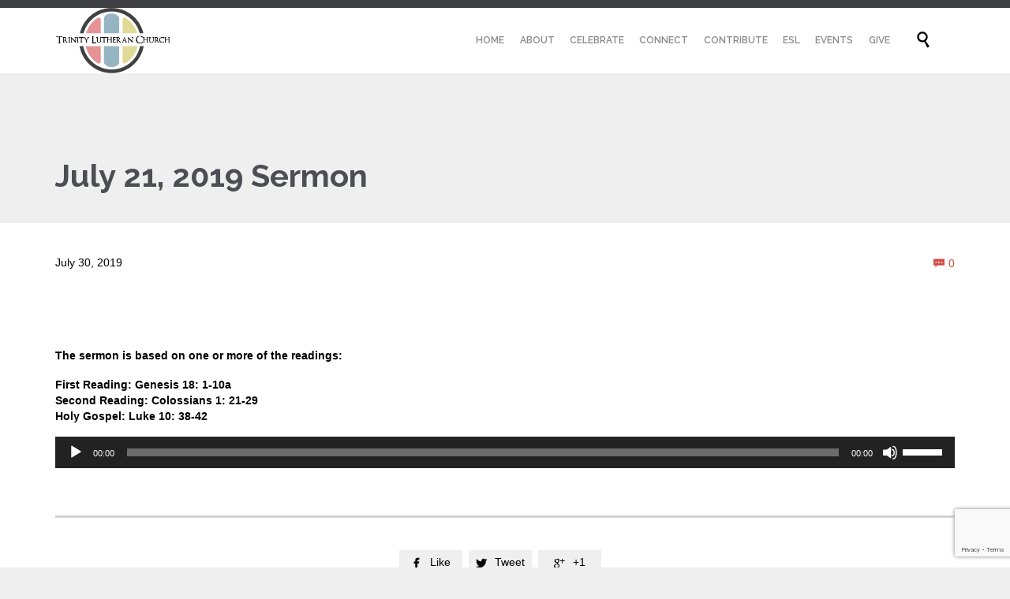

--- FILE ---
content_type: text/html; charset=utf-8
request_url: https://www.google.com/recaptcha/api2/anchor?ar=1&k=6LcHmIUUAAAAAKfjRmUbuuoH54-zq0a2D6CqHLI7&co=aHR0cHM6Ly90bGNhdWJ1cm4ub3JnOjQ0Mw..&hl=en&v=PoyoqOPhxBO7pBk68S4YbpHZ&size=invisible&anchor-ms=20000&execute-ms=30000&cb=mxs3kc7ger9m
body_size: 48661
content:
<!DOCTYPE HTML><html dir="ltr" lang="en"><head><meta http-equiv="Content-Type" content="text/html; charset=UTF-8">
<meta http-equiv="X-UA-Compatible" content="IE=edge">
<title>reCAPTCHA</title>
<style type="text/css">
/* cyrillic-ext */
@font-face {
  font-family: 'Roboto';
  font-style: normal;
  font-weight: 400;
  font-stretch: 100%;
  src: url(//fonts.gstatic.com/s/roboto/v48/KFO7CnqEu92Fr1ME7kSn66aGLdTylUAMa3GUBHMdazTgWw.woff2) format('woff2');
  unicode-range: U+0460-052F, U+1C80-1C8A, U+20B4, U+2DE0-2DFF, U+A640-A69F, U+FE2E-FE2F;
}
/* cyrillic */
@font-face {
  font-family: 'Roboto';
  font-style: normal;
  font-weight: 400;
  font-stretch: 100%;
  src: url(//fonts.gstatic.com/s/roboto/v48/KFO7CnqEu92Fr1ME7kSn66aGLdTylUAMa3iUBHMdazTgWw.woff2) format('woff2');
  unicode-range: U+0301, U+0400-045F, U+0490-0491, U+04B0-04B1, U+2116;
}
/* greek-ext */
@font-face {
  font-family: 'Roboto';
  font-style: normal;
  font-weight: 400;
  font-stretch: 100%;
  src: url(//fonts.gstatic.com/s/roboto/v48/KFO7CnqEu92Fr1ME7kSn66aGLdTylUAMa3CUBHMdazTgWw.woff2) format('woff2');
  unicode-range: U+1F00-1FFF;
}
/* greek */
@font-face {
  font-family: 'Roboto';
  font-style: normal;
  font-weight: 400;
  font-stretch: 100%;
  src: url(//fonts.gstatic.com/s/roboto/v48/KFO7CnqEu92Fr1ME7kSn66aGLdTylUAMa3-UBHMdazTgWw.woff2) format('woff2');
  unicode-range: U+0370-0377, U+037A-037F, U+0384-038A, U+038C, U+038E-03A1, U+03A3-03FF;
}
/* math */
@font-face {
  font-family: 'Roboto';
  font-style: normal;
  font-weight: 400;
  font-stretch: 100%;
  src: url(//fonts.gstatic.com/s/roboto/v48/KFO7CnqEu92Fr1ME7kSn66aGLdTylUAMawCUBHMdazTgWw.woff2) format('woff2');
  unicode-range: U+0302-0303, U+0305, U+0307-0308, U+0310, U+0312, U+0315, U+031A, U+0326-0327, U+032C, U+032F-0330, U+0332-0333, U+0338, U+033A, U+0346, U+034D, U+0391-03A1, U+03A3-03A9, U+03B1-03C9, U+03D1, U+03D5-03D6, U+03F0-03F1, U+03F4-03F5, U+2016-2017, U+2034-2038, U+203C, U+2040, U+2043, U+2047, U+2050, U+2057, U+205F, U+2070-2071, U+2074-208E, U+2090-209C, U+20D0-20DC, U+20E1, U+20E5-20EF, U+2100-2112, U+2114-2115, U+2117-2121, U+2123-214F, U+2190, U+2192, U+2194-21AE, U+21B0-21E5, U+21F1-21F2, U+21F4-2211, U+2213-2214, U+2216-22FF, U+2308-230B, U+2310, U+2319, U+231C-2321, U+2336-237A, U+237C, U+2395, U+239B-23B7, U+23D0, U+23DC-23E1, U+2474-2475, U+25AF, U+25B3, U+25B7, U+25BD, U+25C1, U+25CA, U+25CC, U+25FB, U+266D-266F, U+27C0-27FF, U+2900-2AFF, U+2B0E-2B11, U+2B30-2B4C, U+2BFE, U+3030, U+FF5B, U+FF5D, U+1D400-1D7FF, U+1EE00-1EEFF;
}
/* symbols */
@font-face {
  font-family: 'Roboto';
  font-style: normal;
  font-weight: 400;
  font-stretch: 100%;
  src: url(//fonts.gstatic.com/s/roboto/v48/KFO7CnqEu92Fr1ME7kSn66aGLdTylUAMaxKUBHMdazTgWw.woff2) format('woff2');
  unicode-range: U+0001-000C, U+000E-001F, U+007F-009F, U+20DD-20E0, U+20E2-20E4, U+2150-218F, U+2190, U+2192, U+2194-2199, U+21AF, U+21E6-21F0, U+21F3, U+2218-2219, U+2299, U+22C4-22C6, U+2300-243F, U+2440-244A, U+2460-24FF, U+25A0-27BF, U+2800-28FF, U+2921-2922, U+2981, U+29BF, U+29EB, U+2B00-2BFF, U+4DC0-4DFF, U+FFF9-FFFB, U+10140-1018E, U+10190-1019C, U+101A0, U+101D0-101FD, U+102E0-102FB, U+10E60-10E7E, U+1D2C0-1D2D3, U+1D2E0-1D37F, U+1F000-1F0FF, U+1F100-1F1AD, U+1F1E6-1F1FF, U+1F30D-1F30F, U+1F315, U+1F31C, U+1F31E, U+1F320-1F32C, U+1F336, U+1F378, U+1F37D, U+1F382, U+1F393-1F39F, U+1F3A7-1F3A8, U+1F3AC-1F3AF, U+1F3C2, U+1F3C4-1F3C6, U+1F3CA-1F3CE, U+1F3D4-1F3E0, U+1F3ED, U+1F3F1-1F3F3, U+1F3F5-1F3F7, U+1F408, U+1F415, U+1F41F, U+1F426, U+1F43F, U+1F441-1F442, U+1F444, U+1F446-1F449, U+1F44C-1F44E, U+1F453, U+1F46A, U+1F47D, U+1F4A3, U+1F4B0, U+1F4B3, U+1F4B9, U+1F4BB, U+1F4BF, U+1F4C8-1F4CB, U+1F4D6, U+1F4DA, U+1F4DF, U+1F4E3-1F4E6, U+1F4EA-1F4ED, U+1F4F7, U+1F4F9-1F4FB, U+1F4FD-1F4FE, U+1F503, U+1F507-1F50B, U+1F50D, U+1F512-1F513, U+1F53E-1F54A, U+1F54F-1F5FA, U+1F610, U+1F650-1F67F, U+1F687, U+1F68D, U+1F691, U+1F694, U+1F698, U+1F6AD, U+1F6B2, U+1F6B9-1F6BA, U+1F6BC, U+1F6C6-1F6CF, U+1F6D3-1F6D7, U+1F6E0-1F6EA, U+1F6F0-1F6F3, U+1F6F7-1F6FC, U+1F700-1F7FF, U+1F800-1F80B, U+1F810-1F847, U+1F850-1F859, U+1F860-1F887, U+1F890-1F8AD, U+1F8B0-1F8BB, U+1F8C0-1F8C1, U+1F900-1F90B, U+1F93B, U+1F946, U+1F984, U+1F996, U+1F9E9, U+1FA00-1FA6F, U+1FA70-1FA7C, U+1FA80-1FA89, U+1FA8F-1FAC6, U+1FACE-1FADC, U+1FADF-1FAE9, U+1FAF0-1FAF8, U+1FB00-1FBFF;
}
/* vietnamese */
@font-face {
  font-family: 'Roboto';
  font-style: normal;
  font-weight: 400;
  font-stretch: 100%;
  src: url(//fonts.gstatic.com/s/roboto/v48/KFO7CnqEu92Fr1ME7kSn66aGLdTylUAMa3OUBHMdazTgWw.woff2) format('woff2');
  unicode-range: U+0102-0103, U+0110-0111, U+0128-0129, U+0168-0169, U+01A0-01A1, U+01AF-01B0, U+0300-0301, U+0303-0304, U+0308-0309, U+0323, U+0329, U+1EA0-1EF9, U+20AB;
}
/* latin-ext */
@font-face {
  font-family: 'Roboto';
  font-style: normal;
  font-weight: 400;
  font-stretch: 100%;
  src: url(//fonts.gstatic.com/s/roboto/v48/KFO7CnqEu92Fr1ME7kSn66aGLdTylUAMa3KUBHMdazTgWw.woff2) format('woff2');
  unicode-range: U+0100-02BA, U+02BD-02C5, U+02C7-02CC, U+02CE-02D7, U+02DD-02FF, U+0304, U+0308, U+0329, U+1D00-1DBF, U+1E00-1E9F, U+1EF2-1EFF, U+2020, U+20A0-20AB, U+20AD-20C0, U+2113, U+2C60-2C7F, U+A720-A7FF;
}
/* latin */
@font-face {
  font-family: 'Roboto';
  font-style: normal;
  font-weight: 400;
  font-stretch: 100%;
  src: url(//fonts.gstatic.com/s/roboto/v48/KFO7CnqEu92Fr1ME7kSn66aGLdTylUAMa3yUBHMdazQ.woff2) format('woff2');
  unicode-range: U+0000-00FF, U+0131, U+0152-0153, U+02BB-02BC, U+02C6, U+02DA, U+02DC, U+0304, U+0308, U+0329, U+2000-206F, U+20AC, U+2122, U+2191, U+2193, U+2212, U+2215, U+FEFF, U+FFFD;
}
/* cyrillic-ext */
@font-face {
  font-family: 'Roboto';
  font-style: normal;
  font-weight: 500;
  font-stretch: 100%;
  src: url(//fonts.gstatic.com/s/roboto/v48/KFO7CnqEu92Fr1ME7kSn66aGLdTylUAMa3GUBHMdazTgWw.woff2) format('woff2');
  unicode-range: U+0460-052F, U+1C80-1C8A, U+20B4, U+2DE0-2DFF, U+A640-A69F, U+FE2E-FE2F;
}
/* cyrillic */
@font-face {
  font-family: 'Roboto';
  font-style: normal;
  font-weight: 500;
  font-stretch: 100%;
  src: url(//fonts.gstatic.com/s/roboto/v48/KFO7CnqEu92Fr1ME7kSn66aGLdTylUAMa3iUBHMdazTgWw.woff2) format('woff2');
  unicode-range: U+0301, U+0400-045F, U+0490-0491, U+04B0-04B1, U+2116;
}
/* greek-ext */
@font-face {
  font-family: 'Roboto';
  font-style: normal;
  font-weight: 500;
  font-stretch: 100%;
  src: url(//fonts.gstatic.com/s/roboto/v48/KFO7CnqEu92Fr1ME7kSn66aGLdTylUAMa3CUBHMdazTgWw.woff2) format('woff2');
  unicode-range: U+1F00-1FFF;
}
/* greek */
@font-face {
  font-family: 'Roboto';
  font-style: normal;
  font-weight: 500;
  font-stretch: 100%;
  src: url(//fonts.gstatic.com/s/roboto/v48/KFO7CnqEu92Fr1ME7kSn66aGLdTylUAMa3-UBHMdazTgWw.woff2) format('woff2');
  unicode-range: U+0370-0377, U+037A-037F, U+0384-038A, U+038C, U+038E-03A1, U+03A3-03FF;
}
/* math */
@font-face {
  font-family: 'Roboto';
  font-style: normal;
  font-weight: 500;
  font-stretch: 100%;
  src: url(//fonts.gstatic.com/s/roboto/v48/KFO7CnqEu92Fr1ME7kSn66aGLdTylUAMawCUBHMdazTgWw.woff2) format('woff2');
  unicode-range: U+0302-0303, U+0305, U+0307-0308, U+0310, U+0312, U+0315, U+031A, U+0326-0327, U+032C, U+032F-0330, U+0332-0333, U+0338, U+033A, U+0346, U+034D, U+0391-03A1, U+03A3-03A9, U+03B1-03C9, U+03D1, U+03D5-03D6, U+03F0-03F1, U+03F4-03F5, U+2016-2017, U+2034-2038, U+203C, U+2040, U+2043, U+2047, U+2050, U+2057, U+205F, U+2070-2071, U+2074-208E, U+2090-209C, U+20D0-20DC, U+20E1, U+20E5-20EF, U+2100-2112, U+2114-2115, U+2117-2121, U+2123-214F, U+2190, U+2192, U+2194-21AE, U+21B0-21E5, U+21F1-21F2, U+21F4-2211, U+2213-2214, U+2216-22FF, U+2308-230B, U+2310, U+2319, U+231C-2321, U+2336-237A, U+237C, U+2395, U+239B-23B7, U+23D0, U+23DC-23E1, U+2474-2475, U+25AF, U+25B3, U+25B7, U+25BD, U+25C1, U+25CA, U+25CC, U+25FB, U+266D-266F, U+27C0-27FF, U+2900-2AFF, U+2B0E-2B11, U+2B30-2B4C, U+2BFE, U+3030, U+FF5B, U+FF5D, U+1D400-1D7FF, U+1EE00-1EEFF;
}
/* symbols */
@font-face {
  font-family: 'Roboto';
  font-style: normal;
  font-weight: 500;
  font-stretch: 100%;
  src: url(//fonts.gstatic.com/s/roboto/v48/KFO7CnqEu92Fr1ME7kSn66aGLdTylUAMaxKUBHMdazTgWw.woff2) format('woff2');
  unicode-range: U+0001-000C, U+000E-001F, U+007F-009F, U+20DD-20E0, U+20E2-20E4, U+2150-218F, U+2190, U+2192, U+2194-2199, U+21AF, U+21E6-21F0, U+21F3, U+2218-2219, U+2299, U+22C4-22C6, U+2300-243F, U+2440-244A, U+2460-24FF, U+25A0-27BF, U+2800-28FF, U+2921-2922, U+2981, U+29BF, U+29EB, U+2B00-2BFF, U+4DC0-4DFF, U+FFF9-FFFB, U+10140-1018E, U+10190-1019C, U+101A0, U+101D0-101FD, U+102E0-102FB, U+10E60-10E7E, U+1D2C0-1D2D3, U+1D2E0-1D37F, U+1F000-1F0FF, U+1F100-1F1AD, U+1F1E6-1F1FF, U+1F30D-1F30F, U+1F315, U+1F31C, U+1F31E, U+1F320-1F32C, U+1F336, U+1F378, U+1F37D, U+1F382, U+1F393-1F39F, U+1F3A7-1F3A8, U+1F3AC-1F3AF, U+1F3C2, U+1F3C4-1F3C6, U+1F3CA-1F3CE, U+1F3D4-1F3E0, U+1F3ED, U+1F3F1-1F3F3, U+1F3F5-1F3F7, U+1F408, U+1F415, U+1F41F, U+1F426, U+1F43F, U+1F441-1F442, U+1F444, U+1F446-1F449, U+1F44C-1F44E, U+1F453, U+1F46A, U+1F47D, U+1F4A3, U+1F4B0, U+1F4B3, U+1F4B9, U+1F4BB, U+1F4BF, U+1F4C8-1F4CB, U+1F4D6, U+1F4DA, U+1F4DF, U+1F4E3-1F4E6, U+1F4EA-1F4ED, U+1F4F7, U+1F4F9-1F4FB, U+1F4FD-1F4FE, U+1F503, U+1F507-1F50B, U+1F50D, U+1F512-1F513, U+1F53E-1F54A, U+1F54F-1F5FA, U+1F610, U+1F650-1F67F, U+1F687, U+1F68D, U+1F691, U+1F694, U+1F698, U+1F6AD, U+1F6B2, U+1F6B9-1F6BA, U+1F6BC, U+1F6C6-1F6CF, U+1F6D3-1F6D7, U+1F6E0-1F6EA, U+1F6F0-1F6F3, U+1F6F7-1F6FC, U+1F700-1F7FF, U+1F800-1F80B, U+1F810-1F847, U+1F850-1F859, U+1F860-1F887, U+1F890-1F8AD, U+1F8B0-1F8BB, U+1F8C0-1F8C1, U+1F900-1F90B, U+1F93B, U+1F946, U+1F984, U+1F996, U+1F9E9, U+1FA00-1FA6F, U+1FA70-1FA7C, U+1FA80-1FA89, U+1FA8F-1FAC6, U+1FACE-1FADC, U+1FADF-1FAE9, U+1FAF0-1FAF8, U+1FB00-1FBFF;
}
/* vietnamese */
@font-face {
  font-family: 'Roboto';
  font-style: normal;
  font-weight: 500;
  font-stretch: 100%;
  src: url(//fonts.gstatic.com/s/roboto/v48/KFO7CnqEu92Fr1ME7kSn66aGLdTylUAMa3OUBHMdazTgWw.woff2) format('woff2');
  unicode-range: U+0102-0103, U+0110-0111, U+0128-0129, U+0168-0169, U+01A0-01A1, U+01AF-01B0, U+0300-0301, U+0303-0304, U+0308-0309, U+0323, U+0329, U+1EA0-1EF9, U+20AB;
}
/* latin-ext */
@font-face {
  font-family: 'Roboto';
  font-style: normal;
  font-weight: 500;
  font-stretch: 100%;
  src: url(//fonts.gstatic.com/s/roboto/v48/KFO7CnqEu92Fr1ME7kSn66aGLdTylUAMa3KUBHMdazTgWw.woff2) format('woff2');
  unicode-range: U+0100-02BA, U+02BD-02C5, U+02C7-02CC, U+02CE-02D7, U+02DD-02FF, U+0304, U+0308, U+0329, U+1D00-1DBF, U+1E00-1E9F, U+1EF2-1EFF, U+2020, U+20A0-20AB, U+20AD-20C0, U+2113, U+2C60-2C7F, U+A720-A7FF;
}
/* latin */
@font-face {
  font-family: 'Roboto';
  font-style: normal;
  font-weight: 500;
  font-stretch: 100%;
  src: url(//fonts.gstatic.com/s/roboto/v48/KFO7CnqEu92Fr1ME7kSn66aGLdTylUAMa3yUBHMdazQ.woff2) format('woff2');
  unicode-range: U+0000-00FF, U+0131, U+0152-0153, U+02BB-02BC, U+02C6, U+02DA, U+02DC, U+0304, U+0308, U+0329, U+2000-206F, U+20AC, U+2122, U+2191, U+2193, U+2212, U+2215, U+FEFF, U+FFFD;
}
/* cyrillic-ext */
@font-face {
  font-family: 'Roboto';
  font-style: normal;
  font-weight: 900;
  font-stretch: 100%;
  src: url(//fonts.gstatic.com/s/roboto/v48/KFO7CnqEu92Fr1ME7kSn66aGLdTylUAMa3GUBHMdazTgWw.woff2) format('woff2');
  unicode-range: U+0460-052F, U+1C80-1C8A, U+20B4, U+2DE0-2DFF, U+A640-A69F, U+FE2E-FE2F;
}
/* cyrillic */
@font-face {
  font-family: 'Roboto';
  font-style: normal;
  font-weight: 900;
  font-stretch: 100%;
  src: url(//fonts.gstatic.com/s/roboto/v48/KFO7CnqEu92Fr1ME7kSn66aGLdTylUAMa3iUBHMdazTgWw.woff2) format('woff2');
  unicode-range: U+0301, U+0400-045F, U+0490-0491, U+04B0-04B1, U+2116;
}
/* greek-ext */
@font-face {
  font-family: 'Roboto';
  font-style: normal;
  font-weight: 900;
  font-stretch: 100%;
  src: url(//fonts.gstatic.com/s/roboto/v48/KFO7CnqEu92Fr1ME7kSn66aGLdTylUAMa3CUBHMdazTgWw.woff2) format('woff2');
  unicode-range: U+1F00-1FFF;
}
/* greek */
@font-face {
  font-family: 'Roboto';
  font-style: normal;
  font-weight: 900;
  font-stretch: 100%;
  src: url(//fonts.gstatic.com/s/roboto/v48/KFO7CnqEu92Fr1ME7kSn66aGLdTylUAMa3-UBHMdazTgWw.woff2) format('woff2');
  unicode-range: U+0370-0377, U+037A-037F, U+0384-038A, U+038C, U+038E-03A1, U+03A3-03FF;
}
/* math */
@font-face {
  font-family: 'Roboto';
  font-style: normal;
  font-weight: 900;
  font-stretch: 100%;
  src: url(//fonts.gstatic.com/s/roboto/v48/KFO7CnqEu92Fr1ME7kSn66aGLdTylUAMawCUBHMdazTgWw.woff2) format('woff2');
  unicode-range: U+0302-0303, U+0305, U+0307-0308, U+0310, U+0312, U+0315, U+031A, U+0326-0327, U+032C, U+032F-0330, U+0332-0333, U+0338, U+033A, U+0346, U+034D, U+0391-03A1, U+03A3-03A9, U+03B1-03C9, U+03D1, U+03D5-03D6, U+03F0-03F1, U+03F4-03F5, U+2016-2017, U+2034-2038, U+203C, U+2040, U+2043, U+2047, U+2050, U+2057, U+205F, U+2070-2071, U+2074-208E, U+2090-209C, U+20D0-20DC, U+20E1, U+20E5-20EF, U+2100-2112, U+2114-2115, U+2117-2121, U+2123-214F, U+2190, U+2192, U+2194-21AE, U+21B0-21E5, U+21F1-21F2, U+21F4-2211, U+2213-2214, U+2216-22FF, U+2308-230B, U+2310, U+2319, U+231C-2321, U+2336-237A, U+237C, U+2395, U+239B-23B7, U+23D0, U+23DC-23E1, U+2474-2475, U+25AF, U+25B3, U+25B7, U+25BD, U+25C1, U+25CA, U+25CC, U+25FB, U+266D-266F, U+27C0-27FF, U+2900-2AFF, U+2B0E-2B11, U+2B30-2B4C, U+2BFE, U+3030, U+FF5B, U+FF5D, U+1D400-1D7FF, U+1EE00-1EEFF;
}
/* symbols */
@font-face {
  font-family: 'Roboto';
  font-style: normal;
  font-weight: 900;
  font-stretch: 100%;
  src: url(//fonts.gstatic.com/s/roboto/v48/KFO7CnqEu92Fr1ME7kSn66aGLdTylUAMaxKUBHMdazTgWw.woff2) format('woff2');
  unicode-range: U+0001-000C, U+000E-001F, U+007F-009F, U+20DD-20E0, U+20E2-20E4, U+2150-218F, U+2190, U+2192, U+2194-2199, U+21AF, U+21E6-21F0, U+21F3, U+2218-2219, U+2299, U+22C4-22C6, U+2300-243F, U+2440-244A, U+2460-24FF, U+25A0-27BF, U+2800-28FF, U+2921-2922, U+2981, U+29BF, U+29EB, U+2B00-2BFF, U+4DC0-4DFF, U+FFF9-FFFB, U+10140-1018E, U+10190-1019C, U+101A0, U+101D0-101FD, U+102E0-102FB, U+10E60-10E7E, U+1D2C0-1D2D3, U+1D2E0-1D37F, U+1F000-1F0FF, U+1F100-1F1AD, U+1F1E6-1F1FF, U+1F30D-1F30F, U+1F315, U+1F31C, U+1F31E, U+1F320-1F32C, U+1F336, U+1F378, U+1F37D, U+1F382, U+1F393-1F39F, U+1F3A7-1F3A8, U+1F3AC-1F3AF, U+1F3C2, U+1F3C4-1F3C6, U+1F3CA-1F3CE, U+1F3D4-1F3E0, U+1F3ED, U+1F3F1-1F3F3, U+1F3F5-1F3F7, U+1F408, U+1F415, U+1F41F, U+1F426, U+1F43F, U+1F441-1F442, U+1F444, U+1F446-1F449, U+1F44C-1F44E, U+1F453, U+1F46A, U+1F47D, U+1F4A3, U+1F4B0, U+1F4B3, U+1F4B9, U+1F4BB, U+1F4BF, U+1F4C8-1F4CB, U+1F4D6, U+1F4DA, U+1F4DF, U+1F4E3-1F4E6, U+1F4EA-1F4ED, U+1F4F7, U+1F4F9-1F4FB, U+1F4FD-1F4FE, U+1F503, U+1F507-1F50B, U+1F50D, U+1F512-1F513, U+1F53E-1F54A, U+1F54F-1F5FA, U+1F610, U+1F650-1F67F, U+1F687, U+1F68D, U+1F691, U+1F694, U+1F698, U+1F6AD, U+1F6B2, U+1F6B9-1F6BA, U+1F6BC, U+1F6C6-1F6CF, U+1F6D3-1F6D7, U+1F6E0-1F6EA, U+1F6F0-1F6F3, U+1F6F7-1F6FC, U+1F700-1F7FF, U+1F800-1F80B, U+1F810-1F847, U+1F850-1F859, U+1F860-1F887, U+1F890-1F8AD, U+1F8B0-1F8BB, U+1F8C0-1F8C1, U+1F900-1F90B, U+1F93B, U+1F946, U+1F984, U+1F996, U+1F9E9, U+1FA00-1FA6F, U+1FA70-1FA7C, U+1FA80-1FA89, U+1FA8F-1FAC6, U+1FACE-1FADC, U+1FADF-1FAE9, U+1FAF0-1FAF8, U+1FB00-1FBFF;
}
/* vietnamese */
@font-face {
  font-family: 'Roboto';
  font-style: normal;
  font-weight: 900;
  font-stretch: 100%;
  src: url(//fonts.gstatic.com/s/roboto/v48/KFO7CnqEu92Fr1ME7kSn66aGLdTylUAMa3OUBHMdazTgWw.woff2) format('woff2');
  unicode-range: U+0102-0103, U+0110-0111, U+0128-0129, U+0168-0169, U+01A0-01A1, U+01AF-01B0, U+0300-0301, U+0303-0304, U+0308-0309, U+0323, U+0329, U+1EA0-1EF9, U+20AB;
}
/* latin-ext */
@font-face {
  font-family: 'Roboto';
  font-style: normal;
  font-weight: 900;
  font-stretch: 100%;
  src: url(//fonts.gstatic.com/s/roboto/v48/KFO7CnqEu92Fr1ME7kSn66aGLdTylUAMa3KUBHMdazTgWw.woff2) format('woff2');
  unicode-range: U+0100-02BA, U+02BD-02C5, U+02C7-02CC, U+02CE-02D7, U+02DD-02FF, U+0304, U+0308, U+0329, U+1D00-1DBF, U+1E00-1E9F, U+1EF2-1EFF, U+2020, U+20A0-20AB, U+20AD-20C0, U+2113, U+2C60-2C7F, U+A720-A7FF;
}
/* latin */
@font-face {
  font-family: 'Roboto';
  font-style: normal;
  font-weight: 900;
  font-stretch: 100%;
  src: url(//fonts.gstatic.com/s/roboto/v48/KFO7CnqEu92Fr1ME7kSn66aGLdTylUAMa3yUBHMdazQ.woff2) format('woff2');
  unicode-range: U+0000-00FF, U+0131, U+0152-0153, U+02BB-02BC, U+02C6, U+02DA, U+02DC, U+0304, U+0308, U+0329, U+2000-206F, U+20AC, U+2122, U+2191, U+2193, U+2212, U+2215, U+FEFF, U+FFFD;
}

</style>
<link rel="stylesheet" type="text/css" href="https://www.gstatic.com/recaptcha/releases/PoyoqOPhxBO7pBk68S4YbpHZ/styles__ltr.css">
<script nonce="KDT9Sk65dDvBbtNt8Dojog" type="text/javascript">window['__recaptcha_api'] = 'https://www.google.com/recaptcha/api2/';</script>
<script type="text/javascript" src="https://www.gstatic.com/recaptcha/releases/PoyoqOPhxBO7pBk68S4YbpHZ/recaptcha__en.js" nonce="KDT9Sk65dDvBbtNt8Dojog">
      
    </script></head>
<body><div id="rc-anchor-alert" class="rc-anchor-alert"></div>
<input type="hidden" id="recaptcha-token" value="[base64]">
<script type="text/javascript" nonce="KDT9Sk65dDvBbtNt8Dojog">
      recaptcha.anchor.Main.init("[\x22ainput\x22,[\x22bgdata\x22,\x22\x22,\[base64]/[base64]/[base64]/[base64]/[base64]/UltsKytdPUU6KEU8MjA0OD9SW2wrK109RT4+NnwxOTI6KChFJjY0NTEyKT09NTUyOTYmJk0rMTxjLmxlbmd0aCYmKGMuY2hhckNvZGVBdChNKzEpJjY0NTEyKT09NTYzMjA/[base64]/[base64]/[base64]/[base64]/[base64]/[base64]/[base64]\x22,\[base64]\x22,\x22eXrCj8ORwr/Ds8KIFHHDmcOdwpXCq1plTEzCoMO/FcK1CXfDq8OrKMOROlfDsMOdDcKpcRPDi8KZG8ODw7wSw6NGwrbCpsOGB8K0w6wmw4pafGXCqsO/VsKDwrDCusOXwrl9w4PCgMOLZUotwo3DmcO0wolpw4nDtMKgw68BwoDCvXrDondgNgdTw7Qiwq/ClX7CqyTCkF9fdUEZYsOaEMOKwpHClD/DkzfCnsOoTF88e8K6XDExw7AHR2RSwrglwoTCg8Khw7XDtcOoaTRGw6nCpMOxw6NsI8K5NgfCkMOnw5g+wpg/QDHDpsOmLwxgNAnDuS/ChQ4Sw4gTwooQOsOMwoxFVMOVw5k/cMOFw4QYNEsWFzZiwoLCoRwPeUnCoGAEJsKhSCEUHVhddwFlNsOZw4jCucKKw6Ziw6EKSMKSJcOYwptlwqHDi8OpChwgMA3DncOLw6FEdcOTwojCvFZfw7jDkwHChsKhIsKVw6xpKlM7JSVdwpl9QBLDncKwHcO2eMKiQsK0wrzDp8OWaFh3PgHCrsOxZW/CikfDqxAWw4VVGMOdwrtjw5rCu1xFw6HDqcKKwrhEMcKZwpfCg1/Dn8Kjw6ZANSoVwrDCtMO0wqPCujMTSWkrHXPCp8KPwr/CuMOywrpUw6Ilw4vCsMOZw7VmaV/CvFvDqHBfWlXDpcKoAsK2C0JTw6/[base64]/w6MPN8OFwr47BD3DrsKFQsOAw77DpMOcwqLChB/DqsOHw5l5H8ORXcOqfA7Cpw7CgMKQEWTDk8KKCsK+AUjDrMOGOBcWw5PDjsKfHcOcIkzChDHDiMK6wqnDslkdTkg/[base64]/fcK9CsKMPUvDgsOZwoHCk8Khwo3DkcOcCMK1esOXwr1gwo3Di8K/[base64]/w4Igw6rDkcOzKBLClsO4w5nDkVEQJHXCpsOKwpRCK1BoQcOUw6nCvsOvFk5qwqzClMKjw5DCgMKdwrIHGMOZTcOYw6Y/w6zDjWNpWAxVOcO7bHPCk8OtdFhcw7TCl8ODw7pSJ1vCigvCmcOnBsOWaBrCqwgdw451HiLDhsOEQ8OOQEokO8KbPG4Ow7Ftw6LDgcOCYwjDum9pw5TCtcO9wrILwqrDqcOfwqfDqRnDhiNMwo/CjMO5woc8AGd4wqFYw4wnw5vCllFbLw/[base64]/Fx1tZsKCwqTDiChiwoNrBHPDlwbCsiDCjETDkcK/eMKfwq4PLhJCw7ZBw5x4wrFOTnrCgsORbB7DuQZqMsKXw5/CvTFzW1HDsgLCu8KgwoMNwq46DxpzWcKdwrN2w5dHw6tLXQAwZcOtwpZvw6HDtsOBB8OsUWclesOINDtzUhvDq8OrFcOgM8OHWcKMw4rChcO2w4E8w4YPw5fCpE5HSG5ywrzDksKJwoliw5YFaVANw7rDtEHDn8OMbGzCkcOdw5bClhbCl2/Dn8KdCMOMbsOoasKVwpNzw5lsRUbCp8ONWMOZMxJ4bsKuAcKPw43CjsOjw7lBTF/CrsOswp9UYMKlw5bDjFPDvGx1wos+w7odwoTCsxRfw7DDul7Dj8Oibnc0HkEjw4LCmGYew5phOAoIcg56wpRFw4vChA3DuwvCrVtVw60ewrYVw5RjX8KWJW/DmGbDvsKWwqhlP2VWwo3CghgqWcOoX8OgDMOzIUwCdMKpARNYwr8lwodFUMOJwrnDi8KMZ8OSw5/Du3hSH1DChUzDlMKJVGPDmsObYDN3GcOGwqUsZ17DlETDpD7Ds8K/UU7CpsOgw7o9SBBACAfDg1/DisOZBm5sw7JTeyLDnsK9w4wBw7A6esKew5oswo/ChcOOw70TPXJTeTTCgcKNPR3CtsKsw53DoMK7w7YdCsO6WF58LT/[base64]/DrX0NAU8ewoTDrsKoDzJ9W8KFb8Kjw4Abw47DocOVwr58ZSAqL1JpDsOKcMKWdsOLGz/DqFnDhi/[base64]/DqcO0wrt5w6rCpcOPXQMkwplAwrvDvVzCjMOlw6xCZ8K2w7YYJsOpw71sw4NWAn3Du8KkOMOGb8O8woLDs8OVwptxSlElw6DDjkpfUFjCocO2JzNZwojDp8KcwpYaR8OJDGBLM8KcHcOhwpnCqsOsXcKCwrvCtMKpQcK1YcO3UXRpw5I4WzkRTcOEG2BSUV/ChcKlw5FTKnYxZMK0w4bChXQxLAMFNMOww5rDnsOxwo/Dh8OzO8Knw77CmsKTVknDm8OGw4rCtsO1wpVqXMKbwpLCokzCvDXCksOgwqbDmV/[base64]/CnmXCkcO6KsKiw5Y4fMKlXhbDmsK+w4HCg07DtWbCtkEQwqDCsGTDqcOUQcOOXD96DHbCt8Kuw7pnw61Bwo9Gw4/DiMKmTsKwNMKuwrV4XSJ1ecOSQXoawpclJxMMwo8qw7FhQwRDLgwIw6bDoBzDrCvDlcKHwr4Ww7/CtSbDnMOtVXPDl3pxwoXDvSA+RW7DnTZkwrvDoHMEw5TDpsOPw73CoBrCqRjCrUJzXgIow6/[base64]/[base64]/DjA/[base64]/Cq8KCwrvDiXdaP8KyIAjCvX/Dq8KtKTgOw5BlTsOuwpPCgiBuB3I2wojCsgjDucKxw7nCgSrCp8OZIh/DuloVwqh/w7LDiBPDscO7woHDm8KiN1sPNcOKaE4xw4rDjcODa30pw6cywrnCosKBRUc1AsO4w6EyOcKnEBsvw5zDp8OuwrJJEsOPTcKCw7scw5MeZsOXwpg5woPCs8KhP3LCvMKwwpp3woBnwpTDusK/N1leHMOPIMOzEnHDvSLDlsK/wrEpwoF4w4LCrEo5ZSvCrsKqw7rDt8KEw6fCqwE9Gkoiw5M0w7DCkx93EV/[base64]/ChsKDwoHDnsK9bnbDoMKQS0dkw4PConwjwocgBAttw4bDksOvw4bDl8KfWsKywqvCm8OXA8OmT8OAT8ONwrgMfcOgFcK7E8OYJU3Ciy7CgWbCtsO8PTnChsOiS03DvcKgH8KCScKCOcO8wrfDqg7Di8OdwqM/FMKRVMOeKEQOJcOHw5/CrMOgw7EYwpzDrj7CmcOeJwzDnsKjYGxiwo3DgcOcwqcawoHCoBvCqsOrw4pOwrXCrMKGGsK5w44XUx0uA3bCncKwH8Kgw63CpmbDssOXwrrDucK8wqfDkw4qPBvCswnCvWpcBBEdwrMtUsKbNm5WwpnCiCHDs3PCq8KWBcO0wpY5R8ODwq/CsH3Dv3Fdwq/DuMKwe3MTwr/Cr0tkXMKrDX3DgsO3IcOFw58HwolVwosXw53DswHCgsKkw6Uhw5HCksKpw5pUZ2vClx3CocOgw59gwqrCh2vCmMKGwpfChRoGRsKwwrYkw4JPw5U3eGfDgyhzVRnDqcORwrXCkDp2wq5TwokZwoHDusKkUcKTICDDmsKvw5bCjMO5H8KTNF7DpTkbbcOtLylew5vDjQ/Dh8KGwrE9LUcowpc7wrfCkMKDwrbClsO0wqsMGsOiwpJMw5LDu8KtIcKmwotcFw/Co0/Cq8OFw7nCvHINwr00X8OwwpHCl8KZdcOawpFxw5PCqQIMRC1XX0c1MnvCicOXwrV6V2jDv8KUPwPCmmYWwq/DnsKbw5rDisKzdip8PBRvPVQaRFHDpMO6DiIawpfDvQjDt8KgNVNXw4gnwpdTwobCjcKEwoRBeUFAWsOCZzZpw5gLZsKBIxrCtsOhwoVKwrvDu8KxasKhwpXChEzCqmcRwozDosOKw4bDr0jDssOywqfCpsO6BcKrZcKGUcOcwr/DrsO7IcOSw7nCm8OYwrg0ZCPCtyXDtkEyw7t1JMKTwqhlK8OwwrUEYMKfOsOXwrIGw4ROcSHCr8KfSRrDtzDCvzHCrcKYAsOFwpY2wp3DnTRsEAo3w6F0wqUtesKmI0LDsSQ/S0/Do8KfwrxMZsKQacK/[base64]/w40ywpjCviI1wpVAw5TClsO3GibDhR9SZsOOwo57wosvw6PCtUDDmsKpw6MPIUFiwp4bw4VjwpcJD2ZswqvDg8KpKsOnw6fCnlYXwoQbUAJqw4nCicKXw6lPwqDDhB8Vw4bDugJwVMOMTcOWw6bClERqwpfDgjI/DmPCpBdJw7wBw63Dgj1IwpoVPivCv8Kiwq7CulnDlsOnwrlbRcKhbsOqbzl8w5XDgjXCu8OsWABUTAkZXCrCuAADY1wmw787TgMSecKow60uwojCvMOcw7fDosOrLjsewqPCmsOBM0Rjw5rDgUUcdcKMWCRlWT/DqMOXw7TCgsOyfsOoC21mwp5CcEfCm8OLcGvCt8OcPMKYbUjCssKALjUjZcO9fELCusOOeMK7wr/CgAUUwpPDk10lNMK6N8OvW3EVwp7DrW9Dw7kOOxYSFCVRMMKgMVx+w71Ow4TCozV1WlHCghTCtMKXQVAjw4h6wop9NsOtLkhvw5/Dk8KBw688w4rDtF7DgsOyBTYdU2Qfw55gfsKpwrnCiQ19w5LDuCtOKRXDpsOTw5LCr8OwwoBAwo/[base64]/CmVUzM8OSwq83wqoFwrI+O2sdQH8pbcO5w4LDgcKDTcOzwpPCtzBCw6PCkxtIwo9Rwps2wqIjTMO4P8OswrUfUMOEwrI+EjpUwrkvKUNGw7YpfMK9wqvDjE3Do8Kmwq3DoyvCqSLCiMOERsONYcO1wps/[base64]/[base64]/w43DgGbCvAvDkmjCmC3Dk8O4w6lVwrYDw5xocynCtSLDqXPDosOHWg8aecOWUH0gYhvDu2gSTy/DjFxOHMOXwodKWR85f23CocKhPxVnwqTCs1XDkcKMw6hOKm3DucKLIFnDl2AQdcKaVHQrw4HDknDDicK8w5RMw4USP8K7KX/CrMKXwrNtR0TDgMKJdQHDq8KRVsK0wo/[base64]/Dk2YNE385w5rDj8KVwoN+wrjDv8OjW17CiHPCv8OMPcOww4DCiELCrcOiDsOvQsOVW1xlw7o9YsK/DMKBC8KrwqnDgy/DgMK3w7AYG8OqNW7DtG9Vwrs3FcOWbBsYWsO/wrYAcEbDozXDjV/[base64]/[base64]/DjwzCo8OvaGBYw5PCqwbDknIww60BwonClcKBwoxmZsKxH8KRR8KFw6MPw7fCrDcPecK3CsO7wojCk8O3woDCu8OteMK0wpHCm8Ozw4zDtcK9w74cw5QjThlrNsKnw4fCnsO4IWlGNHIzw58vND/[base64]/[base64]/CqCHCp0Isw6xrwoNaNhvDrcK3W3wwDzl8w7zDgj5rw5XDvMOkWDvCj8Kpw67Cl2PDuWXCjcKkwrXCnsKcw6kYc8OdwrLCp13Cm3/[base64]/Dt8OEw6URVsO8w6lxNwDCsAnCq2TCgnrDgCcQcXDDocOCwpLDo8K+wrnCszx2blDCnUZbe8Ogw73Co8KPwq/CrBnDvT0tclAjB3FFXG/DpmDCiMKAwpHCssO4VcONwqbDncKGWWfDnjHDgivCj8O9YMOvwq/DucKww4zDs8KjHxlowr5wwr3Ds1Fzw6LChMKIw6g4w4MTwr/DusKAeAXDjFzDoMOfwrcow7dJbMKBw53DjB/[base64]/CtQnCn8O+ScOBJ8OuWDI8Xw9ww5bCu8OFwoFPbMOSwpc5w5k3w7/Cj8OaFhl8LV3Cl8Ozw6fCgV7DhMODUsKvJsOOWFjCjMOue8KdOMKzXgjDqSsnUXzCgsOZOcKJw6vDm8KkDMO3w4sQw4A3wpbDqgRUTw/Cvm/[base64]/w5vDohAhwojDmMO4w4XDqcK1w6kqw7zCkl/DqiPCpMOQwobCu8O9wpvCg8O/wpXCicK9SGMDMsK+w5cCwo8pVU/CrnzCosOKwpPDucKUb8KAw5nCncKGDnMoayE0T8KjZ8Kaw4XDnnrCtkIowpPCmsOEw7zCmgnDk2fDrCLDsmTCjm4nw5QmwoNQwo19wrTChCwow7kNw57Cs8OEccKaw58NYMKKw5bDsk/Cvk1BYWlVGsOmZELCjcK+wpJ8XDbCkMKZAcO+PjFOwpF7Y0hjHTwzwrd3Yzgmw70AwplUasOtw7hFRsOmwprCulN1S8Kewr7CmMO5V8OlScO7bBTDm8Knwqwgw6oFwqFzacKww5RGw6fCpMKdGMKJMVnCoMKSw4jDmsK9Q8OWAcO+w7wwwoY9ZkQrwpvCkMKGw4PCnT/DjcOJw4RUw7/CoHDCrhBeIcOrwpfCizRrczDDgXo/[base64]/CpsKzwoJdw7PCj8OIw7B0wrJBw5hEw6bCrMKJWMO8HjVEEDnCnsKlwr8xw6XDlsOYwpkobAxAYEsiw59OV8Obwq81YMKEYTJUwpzClsK4w5rDrlZowqUDwofCshPDsmM7JMK+w6PDqMKpwppKHUfDnxPDmMKWwrptwrs6w6lMwrM9wowlVQ/CtQNYeDgTO8KUQSXDr8OoOGnCrm0JPn9tw58ewq/CvTU3woohNwbCmG9Cw5DDhRFIw6rDukHDnXQJIcOywrzDt0Azw77DklZDw40eYsOAeMOgUsKyPMKsFcKnO0l6w51zw4bDgxQCJz8cwqLCvcK2Lj4HwrPDujUywrYzwofCkyzCuSXDsAXDicOJVcKlw6dgwo8Tw60eJsO1wrDDpVgMdcO4ck/DpXHDocOKWiTDtRFhSB5jWsKPCxQAw5ALwoLDs1Nzw6LCosKYw5rChXQOKsKiw4/DjcKXwpIEwqA7ID0oU3/DtzfDuQnCuGXCjMOGRcKCwoLDsi3Cs1cDw5IsHMKxOVTDrsKDw7zDjcK5LcKdUx1+wqh4wrQlw7xawqYyTMKMJ108KR5+YMO4OXPCoMKww5JhwpfDuldkw6xswokywp5cfHJCIGcKcsO2JyHClk/DicO4WnpBwqXDuMOBw68mw6vDiWlfElQRw43DjMK4OsKlIMKvw4ltSlPCgjjCny1Vw7ZyGMKkw7vDnMK/G8KbanvClMOQZsOtCsKfAgvCk8O0w7rCuiTDn1Z/[base64]/OSNUw6XDoMOywrHDm8OiQ8KZUl4Sw4tTwrF/wqnDnMOTwo4tDW3CtsKmw79/agc5woYqCcKbZy7CpkxGTUp8w6hiW8OwUsOMw6ojw7NkIsKudC9vwrhcwo/DicKARGddw6rCmMK3wobDlMOef3PDinhpw6DDkBkwRsOzCVgkbVzCnSnCiwZ/[base64]/w4nDvsOrG8KHRllDbsOqHsO4wroPwpFjBhHDpH9lGcK1XWbDgx7CvMO2wpItacOuVsO5wrsVwpozw4LCv2pFw4d6wpxNe8K5GXV3wpHCmcKpCEvDg8OTw7wrwr16w5JCagLDmS/[base64]/w4o1w5XDkFnCtSI5wqLCiEA0wrPDncOeVMKLwrfDnsKdFBQDwpDCgREJNcOfwrATQsOZw5g/W3FSK8OKScKqb2fDpwlZwrRfw43Dl8Kxwq8NZcOlw5jDicOkwp3DmDTDmX5xw5HCtsKmwobDmsO2YsK6wqUDKG1TUcOew77CmgwrJQrChcKhS2ppwo3DqjZiwoJbRcKRK8KWQMOyahBNFsOEw7HCsm4+w79WEsK9wrs1XRTCnsK8wqTCj8OGJcOrdU/DnxV1wrlmw71NPhvCvMKsDcOAw6IpZ8OgSE3CtsOew7rCjxciw5t5QMK1wrtGccKobmRFw6gHwpPClsOSwqBhwpoDw6YOdG3CncKUwovCuMOKwoA6esO/w7jDnHokwpXDucOzwoHDo1RQJcKowpMRFjgKVsOyw5vCjcKDwohiFXF+w7FGw7jDmT7Dngd+b8KwwrDCmTHDjcKed8O/[base64]/wq8Kw51lw4PDo1IleVQ5IcKDw55tMMOYwrzDlsO8V8Khw4vDoHBoKMOATMKXd1DCgT56wqBPw5bCp2Rdbj9Uw6rCn1kmwohZNsOtBcOANQgBKz5OwrbChWZ9wpXClUbCqnfDlcKWT3nCrHp0P8O3w41ew5AqAMOeDWUuT8OpR8KYw6Vdw70tPRZlTMO/[base64]/wonCmMKrQMOgGR/Dq8KtwptbwpPDj8OOw6TClEfDgVgxw4RWwpsbw6zDmMKUwqHDjMOZTsKnG8Oaw45kwqLDmMKpwoNsw4LCowBAOcK8OMOKcXfCisK5FSDCl8Orw44xw6N6w41pFsONdcKIw4s/w73CtFvDjsKDwpTCjsOoNTY7w4ALUMKja8KVGsKqSMO4ay/CuEAQwpnDmcKawoHCink7FMKDTx8GQ8OLw64hwpt5LmLDjgtaw5d6w47CmsOMw7EjJcO1wovCl8ObK2fChMKBw44kw4JXw6BEPcKqwq1Mw51qOl3Dqw/DqMK0w7ohw4scw6jCqcKaD8KVeQXDvsO7OMO7PGXClMKgCS3DoRB8RhjDni/DrksObcOwO8KdwofDhsKUZMKEwqQaw40iXHYOwqkOw5/CssO7SsOYw5QowoVuD8KVw6vDnsOMwrMCTsKuwqB9wrvChW7CkMOqw6vCncKpw79mFMOdBMKLwpbDrEbCtcKswp9jKVQ4LmrCv8KMEVhyNsObQkfDjMKywpzCsSpWw6PDv1nDiUTClhUWN8KewpfDrW9dwpTDkDVSwoHDoUTDi8Kgf20/[base64]/Ck8OywrzCvRfDnC7Dt8KwEsKOSyg3wo0DPQpYOcKWw6M7FcOBw4fCk8OnbVIxZ8ONwq/CrVIswo3Chl/DpDc4w6A0SxsNwp7DrkFjI2TCswM1w4/CuCrCjnAWw7xxMcOQw4TDpCzDtMK0w5VMwpzCiFJhwqJidcOdRsKnaMKEAXPDokF+DE80McOwBw4aw4jCgwXDuMK5w5LDscK7ZgZpw7ddw75/WkAOwqnDoj3Ct8OtHEHCqD3CoW7CtMK5IXEJFFIdwqHCk8OTE8K7woPCssKzLsKnU8O8WTjCvcOBYwbCocKUZjd3wqwxdgIOwqRjwr4MBsObwrcMwpXDicOIw4VmCHPClgt2NUjCpX7DnsKqwpHDlcKXDMK9w6nDo2wQw753SMObwpZ/U2DCtMK/WMK/[base64]/[base64]/CrVgaPsKtwqfDiMOGJi0fJVzCpF/[base64]/Cn2Eywq3CrwfCtMKYAntJWx4KwojCkcOpw4nCgsOAw5w0ahl+WVo7wrjClU/[base64]/[base64]/Cpy3Cs8Kkw5xRw5/CpsOcw4PCksK0WEoNwqcbcMOtJSPDg8KOwrZ2ZShnwp7CmC7DrjUqIMODwrJIwoZHWsKqf8ObwpjDlWMrbztyYmvDhXTCpHbCgcOvwq7Dr8KzI8KXL1JmwoDDq2AGCcKkw7TColcpDW/CugBuwoVWC8OxKgnDm8OoIcKURRxKRSMYBMOqKTHCscOdw6oHP0c9wrjCjhRew7zDiMOxSic2SxIUw6d1wq7CscOhw4/CkxDDn8OcCcOAwrPCuSXDmWzDtV5wKsOwQSrDt8KbR8O+wqVkwpHChD/Cn8KFwpx9w7tmwpPCrGJ0QMKnHHN6wr9Qw4ZAwqjCuBYaYsKew6wQwqzDl8OkwoXCri04LS/Dj8KLwrkOw4TCpwhlcsOQAsKFw5t/w5YsMBHDq8OFwpnDoDJrw5jCmRIvw5rCkG8Iw7nCmk8MwrI4FjLCtBnDoMObwojDn8OHwqxTwoTCnMKfbQbDi8KnLMOkwo1/wq90w6bCpxUTw6E4wqHDmxVhw6bDlsO2wqJgZC7DsXAUwpTCqUbDi3LCj8OfBsOCTMKMwrnChMKpwoLCvMKFO8K0wrfDtcK6w6hpwqRoaAIGbUsrfsOkQiHCocKPQsKiw69UDwgywqMMBMK/O8KGe8O2w70Vwp9XOsOEwqhpHsOfw5kow783RMKlesOBB8OIPU1vwoHClnrDusKQwrzDhcKZdsKkTGkJCVItaGxfwrEXP37DjsO9wrgNJUcyw5wvcB3CpsKxw4rCv3fDosOYUMOOeMKzwo8UTsOKdANPY20DC2zDgw/Cj8KdOMKtwrbDrMKAfSfCmMKMeVPDvsKyIw4aIsKLPcO0wqvCqj/DoMOuw6nDocOTwo7DrXpYMRY9wpQoXCjCl8K2wpM3w4cIw7k2wpLCvMKLBCA5w6Bdw7rCiVDDisO7GsOyD8OdwoLDusOZZWANw5AXREF+BMKNw6XDpC3CjMKnw7AmE8KRU0Fkw73DkGXDiT7CgGXCi8O/wrhveMOlwrvDqMOqTcKUwodmw5TCtHTDnsOoKMKtwoVuw4YZTWtNwpTChcO8FxJOwoh+w4fChUVDw6gKBiMWw5IOw4LDp8OwEm4UFCjDmcOJw6RvdsOowqTDosOrXsKfXcOVW8KqFGnCpcKPwrHDscOVBSxWRXHCmllcwq3ChVfCkMKjMMOVBcO4U0Z2esK5wq/Dr8Oaw6FOHsKAW8KEXcOFJsKVwqxswokmw5XCgmIlwoPDhH5cwr/CihZ3w7XDrkRjeFVqecK6w5k/B8KWDcOodMOEKcOgSXMHwrBmIj/DqMOLwojDgU7CmVMow7xzMcOAIcKXw7bDi1RHGcO4w5/CsyNOw5rCk8OOwppew5HCh8KxIjPCrMOnbFEEw7bCucK3w5MxwpUhw47DhF0mwrPDuHclw6rCk8OaZsOCwqoWBcK1wrtPwqMpw5XCjcOvw4JRIsOmw73Cp8Knw4RBw6bCq8O8wp/[base64]/w6FGX8OhUMKyw4TDg8KzZTnCs8OWw5LCj8OLNzvDt1PDtzYDwr0/wqrCo8OSQmPDrx7Cr8OAKC3Ch8OzwotvLsO+w7MAw6YYPjYhU8KMBV/CvMOzw4xbw4jCusKuw7ELIwXDnFjCnQl+w70ywrUVNCIHwoVQXXTDkiU0w4jDusOMTCZewqlew6k7w4fDtCTCuGXCqcOCw5XChcKgcBwZWMKLworCmCPDlQJFPMOWE8Kyw6cKI8K4wqrDlcKlw6XDqMOjMlB7aT/CllHDqcOZw77CgAcJwprCrMOPOXDCpsK/QcO4f8OxwqXDlCPCkApnd27DuEEiwr3CpHJJW8KmOsKmSlzCklrCkWVJUcOXOsK/wpXClj1ww4HCqcKUw49JCjvCmUheFR/DljQ4w5HDtULCgDnClyVWw5t3wojCpjxIMklXbsKseDM2bcOWw4M+wp9mwpQRwpwGMyfDnhwrI8OGRMOSw5DCoMOIwp/CgmM2fcOIw5IQB8OfVU4fWHYmw5oYwrZew6zDnMKFacKFw5HChsOeHRstJwnDvcO9wrd1wqpAwp3Ch2TCqMKew5ZiwpHCo3rCq8OgNUEvHnXCmMOzQidMw7HCuSjDg8OZwrpCblR/wp5kI8K+RMKvw6UEwqgSIcKLw6nDrsOgOcK4wrVSOjvCqH1tMcOGYgPChCR5woHCiXgqw6RdI8OLe0bCoD/[base64]/w4TCgMOtwppaw7MUOAcRw64ib8OBw6vDjS5kbRQAJMOawq/[base64]/CicOKSMOfZ8OMwrRgUUzClcO0worDj8O+wo0VwrnCjS9OY8O3GTfCvsODegJ1wrlswpVXK8K7w5I6w5N5wo3DhGzCksK5Q8KKwq9MwrJNw5zCpwMIwrbDhmXCtMO5w4pLdy5dwqDDt1sDwpNMP8K6w7vCqgg+w5LDpcOGQ8KKKS/CqyHCkElqwphewqEXK8O3Z0x2wqjCl8O+wpPDj8O0wp/DlcOvBcKuIsKuw6TCtsKTwqPDosKCbMOxw4QKwqdCe8ONwrDCj8Otw4fDicKtw7PCnylJwr/CmXcQCAXCjA3CjgYXwo7CjcOyBcO/w6bDicOVw74TQHDCoTbCk8KSwqfCjh0WwrQdccOjw5vCucK1w43CpsKIP8OBIMKDw57CiMOEw4jCgSLCiU08w43Ctz7Cgl5nw7nCvyhywr/[base64]/DocOAZ2IAwqsqwpJawpJuGlZVwqctw4LDsFlLI8O+a8KSwoljXEV9I1HCggEJwp7DpX/DpsKjcknDgMO/AcOBw6rDssOPAMO2E8OpFVXCnsOjLxJFwokGUMOTYcO3w4DDtWYdPWjClhcbw6grwqA+ZRcFQ8KdecK0wpUowrkew5xbacKRwpNiw4cwYcKbFMOCwrkpw4vCmsOXOQgXQTLCnMOJwonDhsOxwpXDlsK0wpBaD0jDj8O1eMOow4/CuihLZMO9w5pOOEfCucO/wrjDnjrDlMKGCAHDoyTCuGxXfcOLOzHDr8Kew59WwqfDqGw6CUgeQcOxwrs+Z8Kww604fEXCnMKPIVDDs8Oow6N7w7fDt8KGw5pTSygFwq3CkjBZw61KHTh9w6zDjsKQw53DgcOxwqIVwr7CpSoBwpDCusK4NsOLw4FOacO5AD/DoVjCn8Krw7zCgHJEacOfw5gRNF4bYW/[base64]/DrsO7w5nCjnJZwrZ2w6R9w6fCgX3Cq0jCjHnDkMOVdgzDi8Kdw57DuUcHw48MLcKjwoJXAMKxQMKXw4HCs8OsNw3DsMKbw71iw7F7w7zCog1eLHnDrcKBw5fCgDAwbMOLwozCncOHZTHDpMK1w5hvV8Ouw7cmN8Ozw7UNIcK/fU3CoMK+BsKfcBLDi3Z+wrkFWmPCv8KYwrzCk8OwwoTDtMK2eWY5w5/DocOzw4ZoeVDCgcK1RUXDgsKFQGTDhcONwoVUYsOZXMKJwpYmTEjDiMKuw7XCpi3CjMKvw5fChXXCsMKywqk0Ah1DX1sOwrbCqMOweQ7CpxZCYsKxw7pow7JNw6JfI0HCocO7JUbCmsOeO8OOw5LDkzQ/[base64]/DknRtw5YPw6gePCvCnMKjwrbCg8O4SEjDiQTDnsKjwrHCtDEXw6fDhsKha8KlYMObw7bDjUpVwoXChDjDq8ORw4HDj8O5EsKwIxl1w5nCuWEGw50hw7JQF0QbQiLDl8KywppASjZewrvCqBbDtCHDjBgdN0pdb1AEwowuw6PCtsOXwp/Ct8KaZ8K/w7sqwqRFwpUpwqPDhsKcwq3CocKaHsKYfS4BczN2UcOWwppkw60xw5AXwrLCpmE5QEcJcsKFMcO2T1rCnsKFeEokw5LDosOBwoLDgU3Di3PDmcOfwr/CtsKzw7UdwqvDisO4w7DCuC9CFsK+wpPDr8KPw7Mqa8Odw7fCs8OmwqIbFcOLBirCh1EcwpLDpMOUHGHCuDpEw50sXyQfKkTCqMOCHyU3wpY1wpYqbmN2Xndpw7bDkMOZwpdJwqQfN1NQd8KCIjZ8bsK2w4bCk8O8dsKsfsOvw4/CscKrKMONH8Ksw4pRwpY1wofDgsKHw5kkwrZKw6HDncKaLsKARsKUdDjDk8KKw5MvCHvCosOlNkjDiyTDgH3Cv2EnSxPCtyLDj0MIPURRasOZdsOvwohwM2/CohQfDsK8dD57wqUFw5jDicKmKsK4wp/CrMKZw6Vjw6VKMMK9KX7DqMO0T8O+w7nDrBTCi8Kkwow9AcOoFzTCi8OMK0d7V8OOw4HCmh7DocO0FFwAwoHDvDjCucO+w7/DrsO1XlXDgcKXw67Dv0XCkFBfw6/CqsO1wrcPw6IawrTCqMKCwrjDsQTDu8KSwonCjFdKwqxrw5Epw4nDqMKjfsKEw7VuDsKKDMKZaRfCpMK8w7ESw5/CoWbCmS4CBE/DjT0uw4HDrDEjNBnCgybDpMO+eMKIw4wnciPChMO0MGl6w6XCvcO5wofCvMKcTcKzwoZechjChMKMMiAZwqvChWfCh8Kbw5/[base64]/Du3zDs8OVAcO1XsK0XXwlw5tidzM1eztWw4Agw7zDpsO9B8Ofwo7Ck3HCqsO7d8OJw41awpIbwpEXL3F8TVjDnAlsIcKywqFjNTTCkcKyIWRgw40iV8OyS8K3YXIdw7MmEcOcw4jCg8OCdxbClsO4B3Uxw60NR2d8U8K/worClnR9OMOOw5rDr8KCw77DkFbCrsK+wobCl8OgX8Oow4bDksOXacOdwrPDq8ObwoM+GMOOw681w6LDkG9fwo4/wpgUwrQfGw3CjRMIw4EuXsKcc8O/[base64]/DqMKUA0IuI3bDncOCw41Jw74qD8KKY3bCmnUEUcKDw57DqUhdEBkRw47CvgpkwocOwqHCg3TDsB9mfcKiS1zCnMKHwpwdRSPDlRfCripKwpHDscK2WsOUw6Zbw4HCgcKMO013H8Ogw6jCq8O7WcOWZzDDkEUnT8Kbw4/[base64]/CksKLEFnDg8OXbsK9LcKZw4DDosOswonCrwHDsy0nJDXCqxlXK2bCu8O+w7t2wrfDisK8w5TDoy8gw7I6AFDDrR8vwoXDqHrDrx1Ow77CrAbDgB/ChsOgw7s7PsO0DcK3w6zDqcKMV24ow6bDkcOLdQw0RsKEcgvDi2E5wrXDohF5R8OAw71hMCnDq0JFw6vDhsOzwrMJwolawo7CrcKjwoVGFxbCvjZ4w41sw47CsMKIU8KnwrfChcKwVjksw7EmBsO9ME/[base64]/ClXDCqsOMW8OJSz3DncOVH8OMXMKDPSzCnsORwojCoQRvAcKiGMK+w4DCg2DDjcOxw47CvcK/[base64]/Dh8O0w4pRXHY/G0ZtFiQow7zCjsOBwp3DuDcfUj5EwobDhx17Y8O/[base64]/w6FNfAnCrCNowr/[base64]/DuWwpw4/[base64]/Cm8O0MMOhTBfCq8KqDAnCm8K+BcOaw5HDvF3CkMOFw5XDjm/[base64]/ChcOlS8OYPsOhwpDDrcK2w4TCjkLDp3YPKcODUMK5HMOwC8OYNMOfw5w5wpxmwrfDmsKuTTJJWMKFw5zCsHzDjwB9JcKbDCZHJmvDhkc/PUTDiAbDh8OTwpPCpwR5wpfCg2gLXn9WS8OUwqw6w4pGw4FCIi3CiHMpwo9uTV7CgDTDjh/[base64]/Ch0PDiBkEwrjCgMOpKVwdXsOHw6fClmEZwpEAXMOIworCusKRwrLCmX/[base64]/[base64]/[base64]/CnFDCoWfDmWTCgnfDnEcmcyfCgwnDsUFDVsOwwq8lwrNawpoVwppIw5RDZ8O/[base64]/DrMKAwoYQw63DhWdpBsKxw6LCpjXDiBNOwp7Dv8Ocw57CvsOtw6JPfMKocHBNc8OgRVQXNxx4wpXDjiZjwqZKwoRHwpDDjgZSwrnCrzM4wqlvwqpXYw/DncKCwqRow4BwMSlAw61Cw7bCgsKhMhdJDXXDjF/CksKqwr/DiT9Qw4Ixw7HDlxrDjcK4w4PCn0BKw5ZDw4oCbsKMwo/Dql7DkiIyel9Dwr/[base64]/DuEzDmh1lwrXCs8Kxw7bDrz7DjcKwKALDnMKIw7/[base64]/DlFbCusK4dXxhw7TDnHDDuVDDlmvCqMKRw50nw5fCgsOXwqsKfSZQWcOOCkxUwr/[base64]/Co8Obw5Y1UgDDqgbCusOLaGDDqcKzVT18HMOvE0Bmwq/[base64]/w4o0MjNHw7DDlcKvw71ECzJyw5LCgWbCnsOSdcKEw7/CgGxSw41Cw4gEwqnCmMKkw7VAS3XDjxTDgAbCmsKCfsKcwp0Mw4HDusORYCvCoHzCn0fCgkHDrMO8W8K8VsK/eQzDpMKNw6/[base64]/wqPCscO0ckPCq8OnwpTDi2ZODsKpwoxYwqfCrsK8V8KxAjLCnQrCjFrDl30PX8KJPyDDgsKqwqlEw4UFcsKzw7PCpivDnMK7MWHDtV1hEcOmccODIHrCg0LCtFjDlwR3YMKNw6PDq2NGT0Bpakd4XkBAw7FQNCfDjFTDkMKHw73CnWIZdVPDox4CHXvCjsOjw6Jz\x22],null,[\x22conf\x22,null,\x226LcHmIUUAAAAAKfjRmUbuuoH54-zq0a2D6CqHLI7\x22,0,null,null,null,1,[21,125,63,73,95,87,41,43,42,83,102,105,109,121],[1017145,768],0,null,null,null,null,0,null,0,null,700,1,null,0,\[base64]/76lBhnEnQkZnOKMAhk\\u003d\x22,0,0,null,null,1,null,0,0,null,null,null,0],\x22https://tlcauburn.org:443\x22,null,[3,1,1],null,null,null,1,3600,[\x22https://www.google.com/intl/en/policies/privacy/\x22,\x22https://www.google.com/intl/en/policies/terms/\x22],\x22VG7bIM1kJPF12gEqM5KX7MN+SeNXTAqNhR0hxUfAGrI\\u003d\x22,1,0,null,1,1768738500155,0,0,[71,40,38,76,111],null,[40],\x22RC-8dGbsxzozAhTJw\x22,null,null,null,null,null,\x220dAFcWeA70fUH6mdO3FBX9JLJsZ-2eLumLlolrhaEF0Hh4mh250O-c3alULasM5E5_axqnUFoRSdWBtwlRMmupIoGThN2ElJJDdg\x22,1768821300325]");
    </script></body></html>

--- FILE ---
content_type: text/html; charset=UTF-8
request_url: https://tlcauburn.org/wp-admin/admin-ajax.php
body_size: -9
content:
835831.9816b6b22c7348ea7a7ca63c5ff29ca8